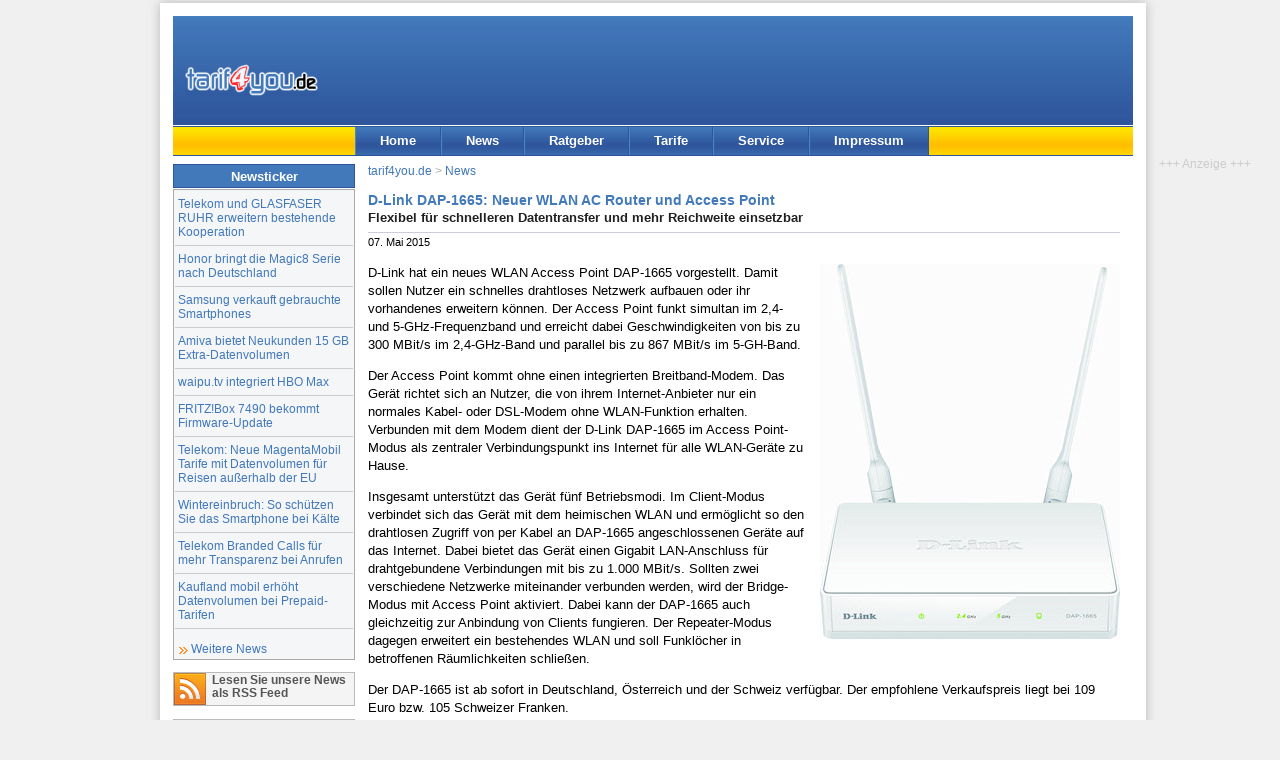

--- FILE ---
content_type: text/html; charset=UTF-8
request_url: https://www.tarif4you.de/news/n18735.html
body_size: 4475
content:
<!DOCTYPE html><html xmlns="http://www.w3.org/1999/xhtml" xml:lang="de" lang="de">
<head>
<title>D-Link DAP-1665: Neuer WLAN AC Router und Access Point : tarif4you.de</title>
<meta name="content-language" content="de" /><meta name="Language" content="German, de, deutsch" />
<meta http-equiv="content-type" content="text/html; charset=utf-8" />
<meta http-equiv="Window-Target" content="_top" />
<meta name="viewport" content="width=device-width, initial-scale=1.0">
<meta name="theme-color" content="#3867ab" /><meta property="og:title" content="D-Link DAP-1665: Neuer WLAN AC Router und Access Point" /><meta property="og:description" content="D-Link hat ein neues WLAN Access Point DAP-1665 vorgestellt. Damit sollen Nutzer ein schnelles drahtloses Netzwerk aufbauen oder ihr vorhandenes erweitern können. Der Access Point funkt simultan..." /><meta property="twitter:title" content="D-Link DAP-1665: Neuer WLAN AC Router und Access Point" /><meta property="twitter:description" content="D-Link hat ein neues WLAN Access Point DAP-1665 vorgestellt. Damit sollen Nutzer ein schnelles drahtloses Netzwerk aufbauen oder ihr vorhandenes erweitern können. Der Access Point funkt simultan..." /><meta property="og:image" content="https://www.tarif4you.de/news/img/dlink-dap-1665.jpg" /><meta property="twitter:image" content="https://www.tarif4you.de/news/img/dlink-dap-1665.jpg" /><meta property="twitter:card" content="summary_large_image" /><meta property="twitter:site" content="@tarif4you" /><meta property="og:locale" content="de_DE" /><meta property="og:type" content="article" /><meta property="og:url" content="https://www.tarif4you.de/news/n18735.html" /><link rel="canonical" href="https://www.tarif4you.de/news/n18735.html" />
<meta name="robots" content="index,follow" />
<meta name="author" content="tarif4you.de - Billig telefonieren mit Call-by-Call" />
<meta name="description" content="Flexibel für schnelleren Datentransfer und mehr Reichweite einsetzbar. D-Link hat ein neues WLAN Access Point DAP-1665 vorgestellt. Damit sollen Nutzer ein schnelles drahtloses Netzwerk aufbauen oder ihr vorhandenes erweitern können. Der Access Point funkt simultan..." />
<meta name="copyright" content="tarif4you.de" />
<link rel="alternate" type="application/rss+xml" title="tarif4you.de News als RSS 2.0 Feed" href="/news/news.feed.xml" />
<link rel="alternate" type="application/atom+xml" title="tarif4you.de News als ATOM 1.0 Feed" href="/news/news.feed.xml?feed=ATOM" />
<link rel="apple-touch-icon-precomposed" href="/images/tarif4you-logo-siteicon-180.png" /><meta name="msapplication-TileImage" content="/images/tarif4you-logo-siteicon-270.png" /><link href="../css/styles2.css" rel="stylesheet" type="text/css" />
<!--[if lte IE 7]>
<link href="../css/iestyles2.css" rel="stylesheet" type="text/css" />
<![endif]-->
<script defer type="application/javascript" src="../js/cookieconsent-umd.gz.js"></script>
<script defer type="application/javascript" src="../js/cookieconsent-config-t4u.gz.js"></script>
<script async data-src="https://www.googletagmanager.com/gtag/js?id=G-BBNFS0P6HP" type="application/javascript" data-category="analytics" data-service="analytics_storage"></script>
<script type="text/plain" data-type="application/javascript" data-category="analytics" data-service="analytics_storage">
window.dataLayer = window.dataLayer || [];
function gtag(){dataLayer.push(arguments);}
gtag('js', new Date());
gtag('config', 'G-BBNFS0P6HP', {});
console.log('analytics');
function gtagEvent(act, cat, lab){gtag('event',act,{'event_category':cat,'event_label':lab});}
function gtagShare(mtd, type, itemid){gtag('event','share',{'method':mtd,'content_type':type,'item_id':itemid});}
</script>
<script>
var _paq = window._paq = window._paq || [];
console.log('m1');
_paq.push(['disableCookies']);
_paq.push(['trackPageView']);
_paq.push(['enableLinkTracking']);
_paq.push(['disableBrowserFeatureDetection']);
(function() {
    var u="https://www.tarif4you.de/matomo/";
    _paq.push(['setTrackerUrl', u+'matomo.php']);
    _paq.push(['setSiteId', '2']);
    var d=document, g=d.createElement('script'), s=d.getElementsByTagName('script')[0];
    g.async=true; g.src=u+'matomo.js'; s.parentNode.insertBefore(g,s);
console.log('m2');
  })();
</script>
</head>

<body id="newsmsg">
<div id="page_margins">
<div id="page" class="hold_floats">
<div id="header">
<div id="topnav" class="skip"><a class="skip" href="#content" title="Zum Inhalt springen">Zum Inhalt</a> | <a class="skip" href="#navigation" title="Zur Navigation springen">Zur Navigation</a></div>
<div itemscope itemtype="http://schema.org/Organization"><a itemprop="url" href="../index.html" title="tarif4you.de Startseite" id="logo"><img itemprop="logo" src="../images/tarif4you_logo.gif" alt="tarif4you.de" title="tarif4you.de" width="133" height="32" /></a></div>
<div id="ads" title="Anzeige"><ins data-revive-zoneid="2" data-revive-source="News" data-revive-target="_blank" data-revive-block="1" data-revive-id="3691da82a1969cd40d835da98b64e38f"></ins>
<script async src="//www.tarif4you.de/rad/www/delivery/asyncjs.php"></script>
</div>
<div id="cbox"></div>
</div>
<div id="nav">
<a id="navigation" name="navigation"></a>
<div id="nav_main">
<ul><li id="navhome"><a href="../" target="_top" title="Startseite">Home</a></li><li id="navnews"><a href="../news/" target="_top" title="Nachrichten und Tipps rund ums billig telefonieren">News</a></li><li id="navrat"><a href="../ratgeber/" target="_top" title="Tipps und Infos rund um Telefonie, Internet und Mobilfunk">Ratgeber</a></li><li id="navtarife"><a href="../tarife/" target="_top" title="Aktuelle Call-by-Call Tarife">Tarife</a></li><li id="navservice"><a href="../service/" target="_top" title="Ihr Kontakt zu uns">Service</a></li><li id="navimprint"><a href="../editorial/impressum.php" target="_top" title="Über tarif4you.de, Rechtliches">Impressum</a></li></ul>
</div>
</div>
<div id="main">
<a id="content" name="content"></a>
<div id="col1">
<div id="col1_content" class="clearfix">
	  
<h2 class="cntbox_header">Newsticker</h2>
<div class="cntbox_content btmmarg"><ul id="newslist"><li><a href="../news/n23531.html" target="_top">Telekom und GLASFASER RUHR erweitern bestehende Kooperation</a></li><li><a href="../news/n23530.html" target="_top">Honor bringt die Magic8 Serie nach Deutschland</a></li><li><a href="../news/n23529.html" target="_top">Samsung verkauft gebrauchte Smartphones</a></li><li><a href="../news/n23528.html" target="_top">Amiva bietet Neukunden 15 GB Extra-Datenvolumen</a></li><li><a href="../news/n23527.html" target="_top">waipu.tv integriert HBO Max</a></li><li><a href="../news/n23526.html" target="_top">FRITZ!Box 7490 bekommt Firmware-Update</a></li><li><a href="../news/n23525.html" target="_top">Telekom: Neue MagentaMobil Tarife mit Datenvolumen für Reisen außerhalb der EU</a></li><li><a href="../news/n23524.html" target="_top">Wintereinbruch: So schützen Sie das Smartphone bei Kälte</a></li><li><a href="../news/n23523.html" target="_top">Telekom Branded Calls für mehr Transparenz bei Anrufen</a></li><li><a href="../news/n23522.html" target="_top">Kaufland mobil erhöht Datenvolumen bei Prepaid-Tarifen</a></li></ul><a href="../news/index.php" class="more">Weitere News</a></div>
<div id="sblink">
<p class="rs"><a href="../news/news.feed.xml" title="News als RSS-Feed" id="sbl3">Lesen Sie unsere News als RSS Feed</a></p>	
<p class="fb"><a href="https://www.facebook.com/tarif4you" target="_blank" title="Folge tarif4you auf Facebook" id="sbl2">Folgen Sie uns auf Facebook</a></p>
<p class="tw"><a href="https://twitter.com/tarif4you" target="_blank" title="Folge @tarif4you auf X (twitter)" id="sbl2">Folgen Sie uns auf X (twitter)</a></p>
</div>
</div>
</div>
<div id="col3">
<div id="col3_content" class="clearfix">
<div id="breadcrumb"><a href="..//" title="Home">tarif4you.de</a> &gt; <a href="../news/" title="News-Übersicht">News</a></div>
<div id="news_content" class="under-line">
<h1 class="news_h1">D-Link DAP-1665: Neuer WLAN AC Router und Access Point</h1><h2 class="news_h2">Flexibel für schnelleren Datentransfer und mehr Reichweite einsetzbar</h2><div class="news_date">07. Mai 2015</div><div class="floatbox"><img src="img/dlink-dap-1665.jpg" width="300" height="375" class="float_right" alt="D-Link DAP-1665 Router" title="D-Link DAP-1665 Router" /><p>D-Link hat ein neues WLAN Access Point DAP-1665 vorgestellt. Damit sollen Nutzer ein schnelles drahtloses Netzwerk aufbauen oder ihr vorhandenes erweitern können. Der Access Point funkt simultan im 2,4- und 5-GHz-Frequenzband und erreicht dabei Geschwindigkeiten von bis zu 300 MBit/s im 2,4-GHz-Band und parallel bis zu 867 MBit/s im 5-GH-Band.</p><p>Der Access Point kommt ohne einen integrierten Breitband-Modem. Das Gerät richtet sich an Nutzer, die von ihrem Internet-Anbieter nur ein normales Kabel- oder DSL-Modem ohne WLAN-Funktion erhalten. Verbunden mit dem Modem dient der D-Link DAP-1665 im Access Point-Modus als zentraler Verbindungspunkt ins Internet für alle WLAN-Geräte zu Hause.</p><p>Insgesamt unterstützt das Gerät fünf Betriebsmodi. Im Client-Modus verbindet sich das Gerät mit dem heimischen WLAN und ermöglicht so den drahtlosen Zugriff von per Kabel an DAP-1665 angeschlossenen Geräte auf das Internet. Dabei bietet das Gerät einen Gigabit LAN-Anschluss für drahtgebundene Verbindungen mit bis zu 1.000 MBit/s. Sollten zwei verschiedene Netzwerke miteinander verbunden werden, wird der Bridge-Modus mit Access Point aktiviert. Dabei kann der DAP-1665 auch gleichzeitig zur Anbindung von Clients fungieren. Der Repeater-Modus dagegen erweitert ein bestehendes WLAN und soll Funklöcher in betroffenen Räumlichkeiten schließen.</p><p>Der DAP-1665 ist ab sofort in Deutschland, Österreich und der Schweiz verfügbar. Der empfohlene Verkaufspreis liegt bei 109 Euro bzw. 105 Schweizer Franken.</p></div></div>
<div id="news_footer">
<script type="text/javascript"><!--//<![CDATA[
function sbClick(lnk,net,act){sbWdw = window.open(lnk.href, "Diese News teilen:","width=600,height=500"); sbWdw.focus(); if(typeof gtagShare === 'function'){gtagShare(net,'url','https://www.tarif4you.de/news/n18735.html');} }
function drucken(){if(typeof gtagEvent === 'function'){gtagEvent('print','Pageprint','https://www.tarif4you.de/news/n18735.html');} setTimeout(function(){javascript:window.print()},100);}
//]]>--></script>
<div class="shareit noprint underline upperline">
<!--<p>Diese News teilen:</p>-->
<ul class="unstyled inline">
<li class='share-facebook'><a href='https://www.facebook.com/sharer.php?u=https%3A%2F%2Fwww.tarif4you.de%2Fnews%2Fn18735.html&amp;t=D-Link+DAP-1665%3A+Neuer+WLAN+AC+Router+und+Access+Point' title='Diese News auf Facebook teilen' class='noextlink' onclick='sbClick(this,"facebook","teilen");return false;'><span class='share-icon'></span><span class='share-text'>teilen</span></a></li><li class='share-bluesky'><a href='https://bsky.app/intent/compose/?text=D-Link DAP-1665: Neuer WLAN AC Router und Access Point%0Ahttps://www.tarif4you.de/news/n18735.html' title='Diese News auf Bluesky teilen' class='noextlink' onclick='sbClick(this,"bluesky","teilen");return false;'><span class='share-icon'></span><span class='share-text'>teilen</span></a></li><li class='share-twitter'><a href='https://twitter.com/share?url=https%3A%2F%2Fwww.tarif4you.de%2Fnews%2Fn18735.html&amp;text=D-Link+DAP-1665%3A+Neuer+WLAN+AC+Router+und+Access+Point&amp;via=tarif4you' title='Diese News auf Twitter teilen' class='noextlink' onclick='sbClick(this,"twitter","teilen");return false;'><span class='share-icon'></span><span class='share-text'>teilen</span></a></li><li class='share-linkedin'><a href='https://www.linkedin.com/shareArticle?mini=true&amp;url=https%3A%2F%2Fwww.tarif4you.de%2Fnews%2Fn18735.html&amp;titleD-Link+DAP-1665%3A+Neuer+WLAN+AC+Router+und+Access+Point&amp;summary=&amp;source=tarif4you.de' title='Diese News auf LinkedIn teilen' class='noextlink' onclick='sbClick(this,"linkedin","teilen");return false;'><span class='share-icon'></span><span class='share-text'>teilen</span></a></li><li class='share-print'><a href='javascript:drucken();' title='Diese News drucken' class='noextlink'><span class='share-icon'></span><span class='share-text'>drucken</span></a></li></ul>
</div>
</div>
<div class="similar noprint"><h2>Diese News können Sie auch interessieren</h2><ul><li><a href="n23526.html">FRITZ!Box 7490 bekommt Firmware-Update</a></li><li><a href="n23455.html">Telekom Speedport 7 Router und Speedport 7 WLAN-Verstärker offiziell vorgestellt</a></li><li><a href="n23439.html">FRITZ! stellt zwei neue Glasfaser-Router mit Wi-Fi 7 vor</a></li><li><a href="n23428.html">Vier neue FRITZ!-Produkte jetzt erhältlich</a></li><li><a href="n23400.html">devolo WiFi 7 BE6500 und WiFi 7 BE9300 Tri-Band Router angekündigt</a></li></ul></div><div class="noprint"><h2>Lesen Sie unsere News auch als RSS-Feed</h2><ul class="nolist"><li><a href="../news/fullnews.internet.feed.xml" class="rsslink">Internet News</a></li><li><a href="../news/news.feed.xml" class="rsslink">Alle News als RSS-Feed lesen</a></li></ul></div><div id="news_permlink" class="underline">Original-URL des Artikels: https://www.tarif4you.de/news/n18735.html</div>
</div>
<div id="ie_clearing">&nbsp;</div>
</div>
<div class='noprint asky'><div class='fixed'><div class='bemerkung align_center'>+++&nbsp;Anzeige&nbsp;+++</div><ins data-revive-zoneid="4" data-revive-source="News" data-revive-target="_blank" data-revive-block="1" data-revive-id="3691da82a1969cd40d835da98b64e38f"></ins><script async src="//www.tarif4you.de/rad/www/delivery/asyncjs.php"></script></div></div></div>
<div id="footer">
<div class="float_right">Alle Rechte vorbehalten. Copyright &copy; 1998-2026 <a href="https://www.dair-media.net">DAIR Media // A.G.</a></div>
<a href="../editorial/impressum.php" title="Impressum">Impressum</a> | <a href="../editorial/datenschutz.php" title="Datenschutz">Datenschutz</a> | <a href="../editorial/cookies.php" title="Cookie-Einstellungen">Cookie-Einstellungen</a>
</div>

</div>
</div>
</body>
</html>
